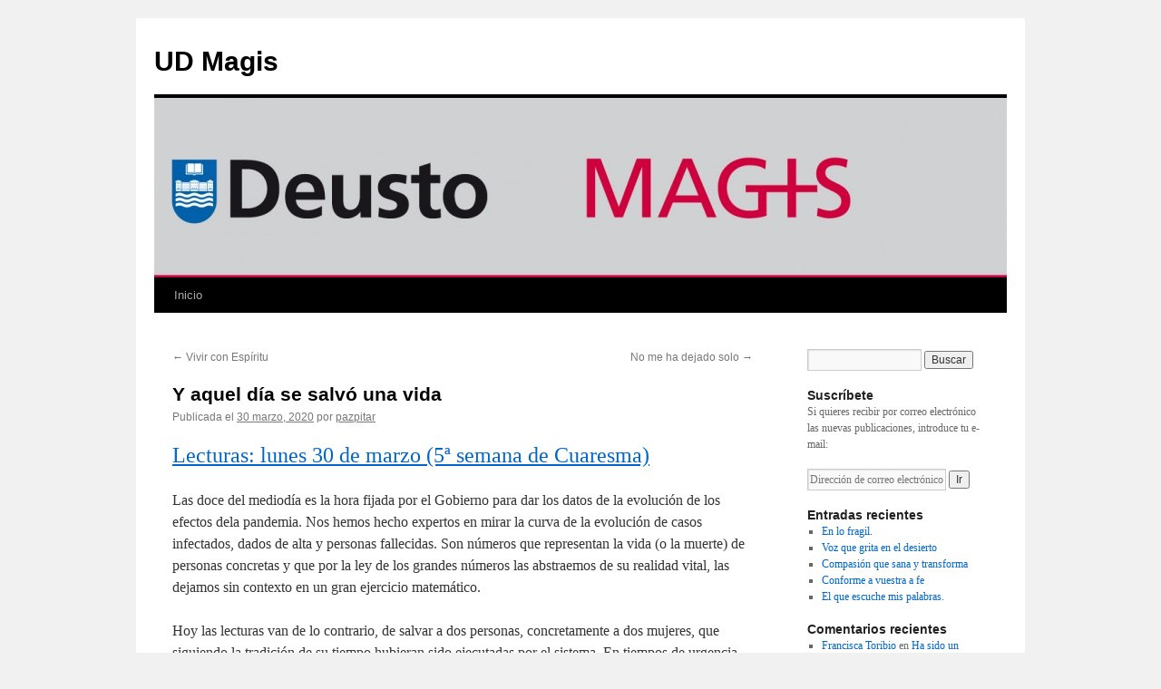

--- FILE ---
content_type: text/html; charset=UTF-8
request_url: https://blogs.deusto.es/magis/y-aquel-dia-se-salvo-una-vida/
body_size: 46803
content:
<!DOCTYPE html>
<html lang="es">
<head>
<meta charset="UTF-8" />
<title>
Y aquel día se salvó una vida | UD Magis	</title>
<link rel="profile" href="https://gmpg.org/xfn/11" />
<link rel="stylesheet" type="text/css" media="all" href="https://blogs.deusto.es/wp-content/themes/twentyten/style.css?ver=20250415" />
<link rel="pingback" href="https://blogs.deusto.es/magis/xmlrpc.php">
<meta name='robots' content='max-image-preview:large' />
	<style>img:is([sizes="auto" i], [sizes^="auto," i]) { contain-intrinsic-size: 3000px 1500px }</style>
	
<!-- Google Tag Manager for WordPress by gtm4wp.com -->
<script data-cfasync="false" data-pagespeed-no-defer>
	var gtm4wp_datalayer_name = "dataLayer";
	var dataLayer = dataLayer || [];
</script>
<!-- End Google Tag Manager for WordPress by gtm4wp.com --><link rel="alternate" type="application/rss+xml" title="UD Magis &raquo; Feed" href="https://blogs.deusto.es/magis/feed/" />
<link rel="alternate" type="application/rss+xml" title="UD Magis &raquo; Feed de los comentarios" href="https://blogs.deusto.es/magis/comments/feed/" />
<link rel="alternate" type="application/rss+xml" title="UD Magis &raquo; Comentario Y aquel día se salvó una vida del feed" href="https://blogs.deusto.es/magis/y-aquel-dia-se-salvo-una-vida/feed/" />
<script type="text/javascript">
/* <![CDATA[ */
window._wpemojiSettings = {"baseUrl":"https:\/\/s.w.org\/images\/core\/emoji\/16.0.1\/72x72\/","ext":".png","svgUrl":"https:\/\/s.w.org\/images\/core\/emoji\/16.0.1\/svg\/","svgExt":".svg","source":{"concatemoji":"https:\/\/blogs.deusto.es\/magis\/wp-includes\/js\/wp-emoji-release.min.js?ver=6.8.3"}};
/*! This file is auto-generated */
!function(s,n){var o,i,e;function c(e){try{var t={supportTests:e,timestamp:(new Date).valueOf()};sessionStorage.setItem(o,JSON.stringify(t))}catch(e){}}function p(e,t,n){e.clearRect(0,0,e.canvas.width,e.canvas.height),e.fillText(t,0,0);var t=new Uint32Array(e.getImageData(0,0,e.canvas.width,e.canvas.height).data),a=(e.clearRect(0,0,e.canvas.width,e.canvas.height),e.fillText(n,0,0),new Uint32Array(e.getImageData(0,0,e.canvas.width,e.canvas.height).data));return t.every(function(e,t){return e===a[t]})}function u(e,t){e.clearRect(0,0,e.canvas.width,e.canvas.height),e.fillText(t,0,0);for(var n=e.getImageData(16,16,1,1),a=0;a<n.data.length;a++)if(0!==n.data[a])return!1;return!0}function f(e,t,n,a){switch(t){case"flag":return n(e,"\ud83c\udff3\ufe0f\u200d\u26a7\ufe0f","\ud83c\udff3\ufe0f\u200b\u26a7\ufe0f")?!1:!n(e,"\ud83c\udde8\ud83c\uddf6","\ud83c\udde8\u200b\ud83c\uddf6")&&!n(e,"\ud83c\udff4\udb40\udc67\udb40\udc62\udb40\udc65\udb40\udc6e\udb40\udc67\udb40\udc7f","\ud83c\udff4\u200b\udb40\udc67\u200b\udb40\udc62\u200b\udb40\udc65\u200b\udb40\udc6e\u200b\udb40\udc67\u200b\udb40\udc7f");case"emoji":return!a(e,"\ud83e\udedf")}return!1}function g(e,t,n,a){var r="undefined"!=typeof WorkerGlobalScope&&self instanceof WorkerGlobalScope?new OffscreenCanvas(300,150):s.createElement("canvas"),o=r.getContext("2d",{willReadFrequently:!0}),i=(o.textBaseline="top",o.font="600 32px Arial",{});return e.forEach(function(e){i[e]=t(o,e,n,a)}),i}function t(e){var t=s.createElement("script");t.src=e,t.defer=!0,s.head.appendChild(t)}"undefined"!=typeof Promise&&(o="wpEmojiSettingsSupports",i=["flag","emoji"],n.supports={everything:!0,everythingExceptFlag:!0},e=new Promise(function(e){s.addEventListener("DOMContentLoaded",e,{once:!0})}),new Promise(function(t){var n=function(){try{var e=JSON.parse(sessionStorage.getItem(o));if("object"==typeof e&&"number"==typeof e.timestamp&&(new Date).valueOf()<e.timestamp+604800&&"object"==typeof e.supportTests)return e.supportTests}catch(e){}return null}();if(!n){if("undefined"!=typeof Worker&&"undefined"!=typeof OffscreenCanvas&&"undefined"!=typeof URL&&URL.createObjectURL&&"undefined"!=typeof Blob)try{var e="postMessage("+g.toString()+"("+[JSON.stringify(i),f.toString(),p.toString(),u.toString()].join(",")+"));",a=new Blob([e],{type:"text/javascript"}),r=new Worker(URL.createObjectURL(a),{name:"wpTestEmojiSupports"});return void(r.onmessage=function(e){c(n=e.data),r.terminate(),t(n)})}catch(e){}c(n=g(i,f,p,u))}t(n)}).then(function(e){for(var t in e)n.supports[t]=e[t],n.supports.everything=n.supports.everything&&n.supports[t],"flag"!==t&&(n.supports.everythingExceptFlag=n.supports.everythingExceptFlag&&n.supports[t]);n.supports.everythingExceptFlag=n.supports.everythingExceptFlag&&!n.supports.flag,n.DOMReady=!1,n.readyCallback=function(){n.DOMReady=!0}}).then(function(){return e}).then(function(){var e;n.supports.everything||(n.readyCallback(),(e=n.source||{}).concatemoji?t(e.concatemoji):e.wpemoji&&e.twemoji&&(t(e.twemoji),t(e.wpemoji)))}))}((window,document),window._wpemojiSettings);
/* ]]> */
</script>
<style id='wp-emoji-styles-inline-css' type='text/css'>

	img.wp-smiley, img.emoji {
		display: inline !important;
		border: none !important;
		box-shadow: none !important;
		height: 1em !important;
		width: 1em !important;
		margin: 0 0.07em !important;
		vertical-align: -0.1em !important;
		background: none !important;
		padding: 0 !important;
	}
</style>
<link rel='stylesheet' id='wp-block-library-css' href='https://blogs.deusto.es/magis/wp-includes/css/dist/block-library/style.min.css?ver=6.8.3' type='text/css' media='all' />
<style id='wp-block-library-theme-inline-css' type='text/css'>
.wp-block-audio :where(figcaption){color:#555;font-size:13px;text-align:center}.is-dark-theme .wp-block-audio :where(figcaption){color:#ffffffa6}.wp-block-audio{margin:0 0 1em}.wp-block-code{border:1px solid #ccc;border-radius:4px;font-family:Menlo,Consolas,monaco,monospace;padding:.8em 1em}.wp-block-embed :where(figcaption){color:#555;font-size:13px;text-align:center}.is-dark-theme .wp-block-embed :where(figcaption){color:#ffffffa6}.wp-block-embed{margin:0 0 1em}.blocks-gallery-caption{color:#555;font-size:13px;text-align:center}.is-dark-theme .blocks-gallery-caption{color:#ffffffa6}:root :where(.wp-block-image figcaption){color:#555;font-size:13px;text-align:center}.is-dark-theme :root :where(.wp-block-image figcaption){color:#ffffffa6}.wp-block-image{margin:0 0 1em}.wp-block-pullquote{border-bottom:4px solid;border-top:4px solid;color:currentColor;margin-bottom:1.75em}.wp-block-pullquote cite,.wp-block-pullquote footer,.wp-block-pullquote__citation{color:currentColor;font-size:.8125em;font-style:normal;text-transform:uppercase}.wp-block-quote{border-left:.25em solid;margin:0 0 1.75em;padding-left:1em}.wp-block-quote cite,.wp-block-quote footer{color:currentColor;font-size:.8125em;font-style:normal;position:relative}.wp-block-quote:where(.has-text-align-right){border-left:none;border-right:.25em solid;padding-left:0;padding-right:1em}.wp-block-quote:where(.has-text-align-center){border:none;padding-left:0}.wp-block-quote.is-large,.wp-block-quote.is-style-large,.wp-block-quote:where(.is-style-plain){border:none}.wp-block-search .wp-block-search__label{font-weight:700}.wp-block-search__button{border:1px solid #ccc;padding:.375em .625em}:where(.wp-block-group.has-background){padding:1.25em 2.375em}.wp-block-separator.has-css-opacity{opacity:.4}.wp-block-separator{border:none;border-bottom:2px solid;margin-left:auto;margin-right:auto}.wp-block-separator.has-alpha-channel-opacity{opacity:1}.wp-block-separator:not(.is-style-wide):not(.is-style-dots){width:100px}.wp-block-separator.has-background:not(.is-style-dots){border-bottom:none;height:1px}.wp-block-separator.has-background:not(.is-style-wide):not(.is-style-dots){height:2px}.wp-block-table{margin:0 0 1em}.wp-block-table td,.wp-block-table th{word-break:normal}.wp-block-table :where(figcaption){color:#555;font-size:13px;text-align:center}.is-dark-theme .wp-block-table :where(figcaption){color:#ffffffa6}.wp-block-video :where(figcaption){color:#555;font-size:13px;text-align:center}.is-dark-theme .wp-block-video :where(figcaption){color:#ffffffa6}.wp-block-video{margin:0 0 1em}:root :where(.wp-block-template-part.has-background){margin-bottom:0;margin-top:0;padding:1.25em 2.375em}
</style>
<style id='classic-theme-styles-inline-css' type='text/css'>
/*! This file is auto-generated */
.wp-block-button__link{color:#fff;background-color:#32373c;border-radius:9999px;box-shadow:none;text-decoration:none;padding:calc(.667em + 2px) calc(1.333em + 2px);font-size:1.125em}.wp-block-file__button{background:#32373c;color:#fff;text-decoration:none}
</style>
<style id='global-styles-inline-css' type='text/css'>
:root{--wp--preset--aspect-ratio--square: 1;--wp--preset--aspect-ratio--4-3: 4/3;--wp--preset--aspect-ratio--3-4: 3/4;--wp--preset--aspect-ratio--3-2: 3/2;--wp--preset--aspect-ratio--2-3: 2/3;--wp--preset--aspect-ratio--16-9: 16/9;--wp--preset--aspect-ratio--9-16: 9/16;--wp--preset--color--black: #000;--wp--preset--color--cyan-bluish-gray: #abb8c3;--wp--preset--color--white: #fff;--wp--preset--color--pale-pink: #f78da7;--wp--preset--color--vivid-red: #cf2e2e;--wp--preset--color--luminous-vivid-orange: #ff6900;--wp--preset--color--luminous-vivid-amber: #fcb900;--wp--preset--color--light-green-cyan: #7bdcb5;--wp--preset--color--vivid-green-cyan: #00d084;--wp--preset--color--pale-cyan-blue: #8ed1fc;--wp--preset--color--vivid-cyan-blue: #0693e3;--wp--preset--color--vivid-purple: #9b51e0;--wp--preset--color--blue: #0066cc;--wp--preset--color--medium-gray: #666;--wp--preset--color--light-gray: #f1f1f1;--wp--preset--gradient--vivid-cyan-blue-to-vivid-purple: linear-gradient(135deg,rgba(6,147,227,1) 0%,rgb(155,81,224) 100%);--wp--preset--gradient--light-green-cyan-to-vivid-green-cyan: linear-gradient(135deg,rgb(122,220,180) 0%,rgb(0,208,130) 100%);--wp--preset--gradient--luminous-vivid-amber-to-luminous-vivid-orange: linear-gradient(135deg,rgba(252,185,0,1) 0%,rgba(255,105,0,1) 100%);--wp--preset--gradient--luminous-vivid-orange-to-vivid-red: linear-gradient(135deg,rgba(255,105,0,1) 0%,rgb(207,46,46) 100%);--wp--preset--gradient--very-light-gray-to-cyan-bluish-gray: linear-gradient(135deg,rgb(238,238,238) 0%,rgb(169,184,195) 100%);--wp--preset--gradient--cool-to-warm-spectrum: linear-gradient(135deg,rgb(74,234,220) 0%,rgb(151,120,209) 20%,rgb(207,42,186) 40%,rgb(238,44,130) 60%,rgb(251,105,98) 80%,rgb(254,248,76) 100%);--wp--preset--gradient--blush-light-purple: linear-gradient(135deg,rgb(255,206,236) 0%,rgb(152,150,240) 100%);--wp--preset--gradient--blush-bordeaux: linear-gradient(135deg,rgb(254,205,165) 0%,rgb(254,45,45) 50%,rgb(107,0,62) 100%);--wp--preset--gradient--luminous-dusk: linear-gradient(135deg,rgb(255,203,112) 0%,rgb(199,81,192) 50%,rgb(65,88,208) 100%);--wp--preset--gradient--pale-ocean: linear-gradient(135deg,rgb(255,245,203) 0%,rgb(182,227,212) 50%,rgb(51,167,181) 100%);--wp--preset--gradient--electric-grass: linear-gradient(135deg,rgb(202,248,128) 0%,rgb(113,206,126) 100%);--wp--preset--gradient--midnight: linear-gradient(135deg,rgb(2,3,129) 0%,rgb(40,116,252) 100%);--wp--preset--font-size--small: 13px;--wp--preset--font-size--medium: 20px;--wp--preset--font-size--large: 36px;--wp--preset--font-size--x-large: 42px;--wp--preset--spacing--20: 0.44rem;--wp--preset--spacing--30: 0.67rem;--wp--preset--spacing--40: 1rem;--wp--preset--spacing--50: 1.5rem;--wp--preset--spacing--60: 2.25rem;--wp--preset--spacing--70: 3.38rem;--wp--preset--spacing--80: 5.06rem;--wp--preset--shadow--natural: 6px 6px 9px rgba(0, 0, 0, 0.2);--wp--preset--shadow--deep: 12px 12px 50px rgba(0, 0, 0, 0.4);--wp--preset--shadow--sharp: 6px 6px 0px rgba(0, 0, 0, 0.2);--wp--preset--shadow--outlined: 6px 6px 0px -3px rgba(255, 255, 255, 1), 6px 6px rgba(0, 0, 0, 1);--wp--preset--shadow--crisp: 6px 6px 0px rgba(0, 0, 0, 1);}:where(.is-layout-flex){gap: 0.5em;}:where(.is-layout-grid){gap: 0.5em;}body .is-layout-flex{display: flex;}.is-layout-flex{flex-wrap: wrap;align-items: center;}.is-layout-flex > :is(*, div){margin: 0;}body .is-layout-grid{display: grid;}.is-layout-grid > :is(*, div){margin: 0;}:where(.wp-block-columns.is-layout-flex){gap: 2em;}:where(.wp-block-columns.is-layout-grid){gap: 2em;}:where(.wp-block-post-template.is-layout-flex){gap: 1.25em;}:where(.wp-block-post-template.is-layout-grid){gap: 1.25em;}.has-black-color{color: var(--wp--preset--color--black) !important;}.has-cyan-bluish-gray-color{color: var(--wp--preset--color--cyan-bluish-gray) !important;}.has-white-color{color: var(--wp--preset--color--white) !important;}.has-pale-pink-color{color: var(--wp--preset--color--pale-pink) !important;}.has-vivid-red-color{color: var(--wp--preset--color--vivid-red) !important;}.has-luminous-vivid-orange-color{color: var(--wp--preset--color--luminous-vivid-orange) !important;}.has-luminous-vivid-amber-color{color: var(--wp--preset--color--luminous-vivid-amber) !important;}.has-light-green-cyan-color{color: var(--wp--preset--color--light-green-cyan) !important;}.has-vivid-green-cyan-color{color: var(--wp--preset--color--vivid-green-cyan) !important;}.has-pale-cyan-blue-color{color: var(--wp--preset--color--pale-cyan-blue) !important;}.has-vivid-cyan-blue-color{color: var(--wp--preset--color--vivid-cyan-blue) !important;}.has-vivid-purple-color{color: var(--wp--preset--color--vivid-purple) !important;}.has-black-background-color{background-color: var(--wp--preset--color--black) !important;}.has-cyan-bluish-gray-background-color{background-color: var(--wp--preset--color--cyan-bluish-gray) !important;}.has-white-background-color{background-color: var(--wp--preset--color--white) !important;}.has-pale-pink-background-color{background-color: var(--wp--preset--color--pale-pink) !important;}.has-vivid-red-background-color{background-color: var(--wp--preset--color--vivid-red) !important;}.has-luminous-vivid-orange-background-color{background-color: var(--wp--preset--color--luminous-vivid-orange) !important;}.has-luminous-vivid-amber-background-color{background-color: var(--wp--preset--color--luminous-vivid-amber) !important;}.has-light-green-cyan-background-color{background-color: var(--wp--preset--color--light-green-cyan) !important;}.has-vivid-green-cyan-background-color{background-color: var(--wp--preset--color--vivid-green-cyan) !important;}.has-pale-cyan-blue-background-color{background-color: var(--wp--preset--color--pale-cyan-blue) !important;}.has-vivid-cyan-blue-background-color{background-color: var(--wp--preset--color--vivid-cyan-blue) !important;}.has-vivid-purple-background-color{background-color: var(--wp--preset--color--vivid-purple) !important;}.has-black-border-color{border-color: var(--wp--preset--color--black) !important;}.has-cyan-bluish-gray-border-color{border-color: var(--wp--preset--color--cyan-bluish-gray) !important;}.has-white-border-color{border-color: var(--wp--preset--color--white) !important;}.has-pale-pink-border-color{border-color: var(--wp--preset--color--pale-pink) !important;}.has-vivid-red-border-color{border-color: var(--wp--preset--color--vivid-red) !important;}.has-luminous-vivid-orange-border-color{border-color: var(--wp--preset--color--luminous-vivid-orange) !important;}.has-luminous-vivid-amber-border-color{border-color: var(--wp--preset--color--luminous-vivid-amber) !important;}.has-light-green-cyan-border-color{border-color: var(--wp--preset--color--light-green-cyan) !important;}.has-vivid-green-cyan-border-color{border-color: var(--wp--preset--color--vivid-green-cyan) !important;}.has-pale-cyan-blue-border-color{border-color: var(--wp--preset--color--pale-cyan-blue) !important;}.has-vivid-cyan-blue-border-color{border-color: var(--wp--preset--color--vivid-cyan-blue) !important;}.has-vivid-purple-border-color{border-color: var(--wp--preset--color--vivid-purple) !important;}.has-vivid-cyan-blue-to-vivid-purple-gradient-background{background: var(--wp--preset--gradient--vivid-cyan-blue-to-vivid-purple) !important;}.has-light-green-cyan-to-vivid-green-cyan-gradient-background{background: var(--wp--preset--gradient--light-green-cyan-to-vivid-green-cyan) !important;}.has-luminous-vivid-amber-to-luminous-vivid-orange-gradient-background{background: var(--wp--preset--gradient--luminous-vivid-amber-to-luminous-vivid-orange) !important;}.has-luminous-vivid-orange-to-vivid-red-gradient-background{background: var(--wp--preset--gradient--luminous-vivid-orange-to-vivid-red) !important;}.has-very-light-gray-to-cyan-bluish-gray-gradient-background{background: var(--wp--preset--gradient--very-light-gray-to-cyan-bluish-gray) !important;}.has-cool-to-warm-spectrum-gradient-background{background: var(--wp--preset--gradient--cool-to-warm-spectrum) !important;}.has-blush-light-purple-gradient-background{background: var(--wp--preset--gradient--blush-light-purple) !important;}.has-blush-bordeaux-gradient-background{background: var(--wp--preset--gradient--blush-bordeaux) !important;}.has-luminous-dusk-gradient-background{background: var(--wp--preset--gradient--luminous-dusk) !important;}.has-pale-ocean-gradient-background{background: var(--wp--preset--gradient--pale-ocean) !important;}.has-electric-grass-gradient-background{background: var(--wp--preset--gradient--electric-grass) !important;}.has-midnight-gradient-background{background: var(--wp--preset--gradient--midnight) !important;}.has-small-font-size{font-size: var(--wp--preset--font-size--small) !important;}.has-medium-font-size{font-size: var(--wp--preset--font-size--medium) !important;}.has-large-font-size{font-size: var(--wp--preset--font-size--large) !important;}.has-x-large-font-size{font-size: var(--wp--preset--font-size--x-large) !important;}
:where(.wp-block-post-template.is-layout-flex){gap: 1.25em;}:where(.wp-block-post-template.is-layout-grid){gap: 1.25em;}
:where(.wp-block-columns.is-layout-flex){gap: 2em;}:where(.wp-block-columns.is-layout-grid){gap: 2em;}
:root :where(.wp-block-pullquote){font-size: 1.5em;line-height: 1.6;}
</style>
<link rel='stylesheet' id='udfield_css-css' href='https://blogs.deusto.es/wp-content/plugins/footer-ud/includes/../assets/css/udfield.css?ver=6.8.3' type='text/css' media='all' />
<link rel='stylesheet' id='twentyten-block-style-css' href='https://blogs.deusto.es/wp-content/themes/twentyten/blocks.css?ver=20250220' type='text/css' media='all' />
<link rel="https://api.w.org/" href="https://blogs.deusto.es/magis/wp-json/" /><link rel="alternate" title="JSON" type="application/json" href="https://blogs.deusto.es/magis/wp-json/wp/v2/posts/1455" /><link rel="EditURI" type="application/rsd+xml" title="RSD" href="https://blogs.deusto.es/magis/xmlrpc.php?rsd" />
<meta name="generator" content="WordPress 6.8.3" />
<link rel="canonical" href="https://blogs.deusto.es/magis/y-aquel-dia-se-salvo-una-vida/" />
<link rel='shortlink' href='https://blogs.deusto.es/magis/?p=1455' />
<link rel="alternate" title="oEmbed (JSON)" type="application/json+oembed" href="https://blogs.deusto.es/magis/wp-json/oembed/1.0/embed?url=https%3A%2F%2Fblogs.deusto.es%2Fmagis%2Fy-aquel-dia-se-salvo-una-vida%2F" />
<link rel="alternate" title="oEmbed (XML)" type="text/xml+oembed" href="https://blogs.deusto.es/magis/wp-json/oembed/1.0/embed?url=https%3A%2F%2Fblogs.deusto.es%2Fmagis%2Fy-aquel-dia-se-salvo-una-vida%2F&#038;format=xml" />
<!-- Global site tag (gtag.js) - Google Analytics -->
    <script async src="https://www.googletagmanager.com/gtag/js?id=UA-110401329-21"></script>
    <script>
      window.dataLayer = window.dataLayer || [];
      function gtag(){dataLayer.push(arguments);}
      gtag("js", new Date());
      gtag("config", "UA-110401329-21");
    </script>
<!-- Google Tag Manager for WordPress by gtm4wp.com -->
<!-- GTM Container placement set to footer -->
<script data-cfasync="false" data-pagespeed-no-defer type="text/javascript">
</script>
<!-- End Google Tag Manager for WordPress by gtm4wp.com --><meta name="generator" content="Elementor 3.33.1; features: additional_custom_breakpoints; settings: css_print_method-external, google_font-enabled, font_display-auto">
			<style>
				.e-con.e-parent:nth-of-type(n+4):not(.e-lazyloaded):not(.e-no-lazyload),
				.e-con.e-parent:nth-of-type(n+4):not(.e-lazyloaded):not(.e-no-lazyload) * {
					background-image: none !important;
				}
				@media screen and (max-height: 1024px) {
					.e-con.e-parent:nth-of-type(n+3):not(.e-lazyloaded):not(.e-no-lazyload),
					.e-con.e-parent:nth-of-type(n+3):not(.e-lazyloaded):not(.e-no-lazyload) * {
						background-image: none !important;
					}
				}
				@media screen and (max-height: 640px) {
					.e-con.e-parent:nth-of-type(n+2):not(.e-lazyloaded):not(.e-no-lazyload),
					.e-con.e-parent:nth-of-type(n+2):not(.e-lazyloaded):not(.e-no-lazyload) * {
						background-image: none !important;
					}
				}
			</style>
			</head>

<body class="wp-singular post-template-default single single-post postid-1455 single-format-standard wp-theme-twentyten elementor-default elementor-kit-1660">
<div id="wrapper" class="hfeed">
		<a href="#content" class="screen-reader-text skip-link">Saltar al contenido</a>
	<div id="header">
		<div id="masthead">
			<div id="branding" role="banner">
								<div id="site-title">
					<span>
											<a href="https://blogs.deusto.es/magis/" rel="home" >UD Magis</a>
					</span>
				</div>
				<div id="site-description"></div>

				<img fetchpriority="high" src="https://blogs.deusto.es/alumni/wp-content/uploads/sites/26/2024/01/cropped-magis.jpg" width="940" height="198" alt="UD Magis" srcset="https://blogs.deusto.es/wp-content/uploads/sites/26/2024/01/cropped-magis.jpg 940w, https://blogs.deusto.es/wp-content/uploads/sites/26/2024/01/cropped-magis-300x63.jpg 300w, https://blogs.deusto.es/wp-content/uploads/sites/26/2024/01/cropped-magis-768x162.jpg 768w" sizes="(max-width: 940px) 100vw, 940px" decoding="async" />			</div><!-- #branding -->

			<div id="access" role="navigation">
				<div class="menu-header"><ul id="menu-principal" class="menu"><li id="menu-item-1352" class="menu-item menu-item-type-custom menu-item-object-custom menu-item-home menu-item-1352"><a href="https://blogs.deusto.es/magis">Inicio</a></li>
</ul></div>			</div><!-- #access -->
		</div><!-- #masthead -->
	</div><!-- #header -->

	<div id="main">

		<div id="container">
			<div id="content" role="main">

			

				<div id="nav-above" class="navigation">
					<div class="nav-previous"><a href="https://blogs.deusto.es/magis/vivir-con-espiritu/" rel="prev"><span class="meta-nav">&larr;</span> Vivir con Espíritu</a></div>
					<div class="nav-next"><a href="https://blogs.deusto.es/magis/no-me-ha-dejado-solo/" rel="next">No me ha dejado solo <span class="meta-nav">&rarr;</span></a></div>
				</div><!-- #nav-above -->

				<div id="post-1455" class="post-1455 post type-post status-publish format-standard hentry category-publicaciones-blog">
					<h1 class="entry-title">Y aquel día se salvó una vida</h1>

					<div class="entry-meta">
						<span class="meta-prep meta-prep-author">Publicada el</span> <a href="https://blogs.deusto.es/magis/y-aquel-dia-se-salvo-una-vida/" title="9:37" rel="bookmark"><span class="entry-date">30 marzo, 2020</span></a> <span class="meta-sep">por</span> <span class="author vcard"><a class="url fn n" href="https://blogs.deusto.es/magis/author/pazpitar/" title="Ver todas las entradas de pazpitar">pazpitar</a></span>					</div><!-- .entry-meta -->

					<div class="entry-content">
						
<h2 class="wp-block-heading"><a href="http://www.bizkeliza.org/pastoral/liturgia/estructura/evangelio-y-lecturas/">Lecturas: lunes 30 de marzo (5ª semana de Cuaresma)</a></h2>



<p>Las doce del mediodía es la hora fijada por el Gobierno para dar los datos de la evolución de los efectos dela pandemia. Nos hemos hecho expertos en mirar la curva de la evolución de casos infectados, dados de alta y personas fallecidas. Son números que representan la vida (o la muerte) de personas concretas y que por la ley de los grandes números las abstraemos de su realidad vital, las dejamos sin contexto en un gran ejercicio matemático.</p>



<p>Hoy las lecturas van de lo contrario, de salvar a dos personas, concretamente a dos mujeres, que siguiendo la tradición de su tiempo hubieran sido ejecutadas por el sistema. En tiempos de urgencia, de necesidad, a veces la razón del sistema parece que nos empuja a dejar de mirar a las personas concretas y hacer que el sistema «funcione» confiando en un bien mayor. Es cuando podemos caer en la tentación de deshumanizar el «sistema» para que este funcione.</p>



<p>Frente al «sistema» por fortuna tenemos personas, personal sanitario, vecinos, ciudadanos que ponen rostro y calor humano en las relaciones. Son aquellos que intentan comunicar esperanza, son los que abrazan y agarran de la mano al que está en el trance hospitalario, son los que animan, son los que con su trabajo cuidan, protegen, sostienen y curan. Todas ellas en algún modo se unen al final del texto de la primera lectura cuando se dice que aquel día se salvó una vida. Muchas gracias a todas estas personas.</p>
											</div><!-- .entry-content -->

		
						<div class="entry-utility">
							Esta entrada fue publicada en <a href="https://blogs.deusto.es/magis/category/publicaciones-blog/" rel="category tag">Publicaciones del blog</a>. Guarda el <a href="https://blogs.deusto.es/magis/y-aquel-dia-se-salvo-una-vida/" title="Enlace permanente a Y aquel día se salvó una vida" rel="bookmark">enlace permanente</a>.													</div><!-- .entry-utility -->
					</div><!-- #post-1455 -->

					<div id="nav-below" class="navigation">
						<div class="nav-previous"><a href="https://blogs.deusto.es/magis/vivir-con-espiritu/" rel="prev"><span class="meta-nav">&larr;</span> Vivir con Espíritu</a></div>
						<div class="nav-next"><a href="https://blogs.deusto.es/magis/no-me-ha-dejado-solo/" rel="next">No me ha dejado solo <span class="meta-nav">&rarr;</span></a></div>
					</div><!-- #nav-below -->

					
			<div id="comments">


			<h3 id="comments-title">
			Una respuesta en &ldquo;<em>Y aquel día se salvó una vida</em>&rdquo;			</h3>

	
			<ol class="commentlist">
						<li class="comment even thread-even depth-1" id="li-comment-221260">
		<div id="comment-221260">
			<div class="comment-author vcard">
				<img alt='' src='https://secure.gravatar.com/avatar/fc13d71af78899682b46c0c1c70dced9440bf8a7797ddddcee5053e0fd1565bf?s=40&#038;d=mm&#038;r=g' srcset='https://secure.gravatar.com/avatar/fc13d71af78899682b46c0c1c70dced9440bf8a7797ddddcee5053e0fd1565bf?s=80&#038;d=mm&#038;r=g 2x' class='avatar avatar-40 photo' height='40' width='40' decoding='async'/>				<cite class="fn">Jonatan</cite> <span class="says">dijo:</span>			</div><!-- .comment-author .vcard -->

				
				
			<div class="comment-meta commentmetadata"><a href="https://blogs.deusto.es/magis/y-aquel-dia-se-salvo-una-vida/#comment-221260">
				30 marzo, 2020 a las 9:42					</a>
									</div><!-- .comment-meta .commentmetadata -->

				<div class="comment-body"><p>Un día para pensar en lo concreto, en el rostro detrás del número. Me sugiere hacer por el otro y rezar por el sistema, ambas cosas desde el bien mayor que nos anima.</p>
</div>

				<div class="reply">
				<a rel="nofollow" class="comment-reply-link" href="https://blogs.deusto.es/magis/y-aquel-dia-se-salvo-una-vida/?replytocom=221260#respond" data-commentid="221260" data-postid="1455" data-belowelement="comment-221260" data-respondelement="respond" data-replyto="Responder a Jonatan" aria-label="Responder a Jonatan">Responder</a>				</div><!-- .reply -->
			</div><!-- #comment-##  -->

				</li><!-- #comment-## -->
			</ol>

	
	

	<div id="respond" class="comment-respond">
		<h3 id="reply-title" class="comment-reply-title">Deja una respuesta <small><a rel="nofollow" id="cancel-comment-reply-link" href="/magis/y-aquel-dia-se-salvo-una-vida/#respond" style="display:none;">Cancelar la respuesta</a></small></h3><form action="https://blogs.deusto.es/magis/wp-comments-post.php" method="post" id="commentform" class="comment-form"><p class="comment-notes"><span id="email-notes">Tu dirección de correo electrónico no será publicada.</span> <span class="required-field-message">Los campos obligatorios están marcados con <span class="required">*</span></span></p><p class="comment-form-comment"><label for="comment">Comentario <span class="required">*</span></label> <textarea id="comment" name="comment" cols="45" rows="8" maxlength="65525" required="required"></textarea></p><p class="comment-form-author"><label for="author">Nombre <span class="required">*</span></label> <input id="author" name="author" type="text" value="" size="30" maxlength="245" autocomplete="name" required="required" /></p>
<p class="comment-form-email"><label for="email">Correo electrónico <span class="required">*</span></label> <input id="email" name="email" type="text" value="" size="30" maxlength="100" aria-describedby="email-notes" autocomplete="email" required="required" /></p>
<p class="comment-form-url"><label for="url">Web</label> <input id="url" name="url" type="text" value="" size="30" maxlength="200" autocomplete="url" /></p>
<p class="comment-form-cookies-consent"><input id="wp-comment-cookies-consent" name="wp-comment-cookies-consent" type="checkbox" value="yes" /> <label for="wp-comment-cookies-consent">Guarda mi nombre, correo electrónico y web en este navegador para la próxima vez que comente.</label></p>
<p class="form-submit"><input name="submit" type="submit" id="submit" class="submit" value="Publicar el comentario" /> <input type='hidden' name='comment_post_ID' value='1455' id='comment_post_ID' />
<input type='hidden' name='comment_parent' id='comment_parent' value='0' />
</p><p style="display: none;"><input type="hidden" id="akismet_comment_nonce" name="akismet_comment_nonce" value="96b0632768" /></p><p style="display: none !important;" class="akismet-fields-container" data-prefix="ak_"><label>&#916;<textarea name="ak_hp_textarea" cols="45" rows="8" maxlength="100"></textarea></label><input type="hidden" id="ak_js_1" name="ak_js" value="247"/><script>document.getElementById( "ak_js_1" ).setAttribute( "value", ( new Date() ).getTime() );</script></p></form>	</div><!-- #respond -->
	<p class="akismet_comment_form_privacy_notice">Este sitio usa Akismet para reducir el spam. <a href="https://akismet.com/privacy/" target="_blank" rel="nofollow noopener"> Aprende cómo se procesan los datos de tus comentarios.</a></p>
</div><!-- #comments -->

	
			</div><!-- #content -->
		</div><!-- #container -->


		<div id="primary" class="widget-area" role="complementary">
			<ul class="xoxo">

<li id="search-1" class="widget-container widget_search"><form role="search" method="get" id="searchform" class="searchform" action="https://blogs.deusto.es/magis/">
				<div>
					<label class="screen-reader-text" for="s">Buscar:</label>
					<input type="text" value="" name="s" id="s" />
					<input type="submit" id="searchsubmit" value="Buscar" />
				</div>
			</form></li><li id="enews-ext-1" class="widget-container enews-widget"><div class="enews enews-1-field"><h3 class="widget-title">Suscríbete</h3><p>Si quieres recibir por correo electrónico las nuevas publicaciones, introduce tu e-mail:</p>
			<form
					id="subscribe-enews-ext-1"
					action="https://feedburner.google.com/fb/a/mailverify"
					method="post"
					name="enews-ext-1"
									target="popupwindow"
					onsubmit="window.open( 'https://feedburner.google.com/fb/a/mailverify?uri=BlogMagisDeusto', 'popupwindow', 'scrollbars=yes,width=550,height=520');return true"
									xmlns="http://www.w3.org/1999/html">
				<input type="text" value="" id="subbox" aria-label="Dirección de correo electrónico" placeholder="Dirección de correo electrónico" name="email"
																	 />
				<input type="hidden" name="uri" value="BlogMagisDeusto" />
				<input type="hidden" name="loc" value="es_ES" />
				<input type="submit" value="Ir" id="subbutton" />

							</form>
		</div></li>
		<li id="recent-posts-1" class="widget-container widget_recent_entries">
		<h3 class="widget-title">Entradas recientes</h3>
		<ul>
											<li>
					<a href="https://blogs.deusto.es/magis/en-lo-fragil/">En lo fragil.</a>
									</li>
											<li>
					<a href="https://blogs.deusto.es/magis/voz-que-grita-en-el-desierto/">Voz que grita en el desierto</a>
									</li>
											<li>
					<a href="https://blogs.deusto.es/magis/compasion-que-sana-y-transforma/">Compasión que sana y transforma</a>
									</li>
											<li>
					<a href="https://blogs.deusto.es/magis/conforme-a-vuestra-a-fe/">Conforme a vuestra a fe</a>
									</li>
											<li>
					<a href="https://blogs.deusto.es/magis/el-que-escuche-mis-palabras/">El que escuche mis palabras.</a>
									</li>
					</ul>

		</li><li id="recent-comments-1" class="widget-container widget_recent_comments"><h3 class="widget-title">Comentarios recientes</h3><ul id="recentcomments"><li class="recentcomments"><span class="comment-author-link"><a href="http://.%20Com%20." class="url" rel="ugc external nofollow">Francisca Toribio</a></span> en <a href="https://blogs.deusto.es/magis/ha-sido-un-milagro-patente/#comment-248904">Ha sido un milagro patente</a></li><li class="recentcomments"><span class="comment-author-link"><a href="https://www.laborconsulting.es/divorcio-express.html" class="url" rel="ugc external nofollow">Abogados Divorcio Express</a></span> en <a href="https://blogs.deusto.es/magis/hoy-me-quedo-en-tu-casa/#comment-248849">Hoy me quedo en tu casa.</a></li><li class="recentcomments"><span class="comment-author-link">Begoñe</span> en <a href="https://blogs.deusto.es/magis/la-esperanza-no-defrauda/#comment-247441">La esperanza no defrauda</a></li><li class="recentcomments"><span class="comment-author-link">Begoñe</span> en <a href="https://blogs.deusto.es/magis/personas-que-transforman-el-mundo/#comment-247416">Personas que transforman el mundo</a></li><li class="recentcomments"><span class="comment-author-link"><a href="https://crazy-cattle.net/crazy-chicken-3d" class="url" rel="ugc external nofollow">Steven</a></span> en <a href="https://blogs.deusto.es/magis/conectados-2/#comment-246513">Conectados</a></li></ul></li><li id="archives-1" class="widget-container widget_archive"><h3 class="widget-title">Archivos</h3>
			<ul>
					<li><a href='https://blogs.deusto.es/magis/2025/12/'>diciembre 2025</a></li>
	<li><a href='https://blogs.deusto.es/magis/2025/11/'>noviembre 2025</a></li>
	<li><a href='https://blogs.deusto.es/magis/2025/10/'>octubre 2025</a></li>
	<li><a href='https://blogs.deusto.es/magis/2025/09/'>septiembre 2025</a></li>
	<li><a href='https://blogs.deusto.es/magis/2025/08/'>agosto 2025</a></li>
	<li><a href='https://blogs.deusto.es/magis/2025/07/'>julio 2025</a></li>
	<li><a href='https://blogs.deusto.es/magis/2025/06/'>junio 2025</a></li>
	<li><a href='https://blogs.deusto.es/magis/2025/05/'>mayo 2025</a></li>
	<li><a href='https://blogs.deusto.es/magis/2025/04/'>abril 2025</a></li>
	<li><a href='https://blogs.deusto.es/magis/2025/03/'>marzo 2025</a></li>
	<li><a href='https://blogs.deusto.es/magis/2025/02/'>febrero 2025</a></li>
	<li><a href='https://blogs.deusto.es/magis/2025/01/'>enero 2025</a></li>
	<li><a href='https://blogs.deusto.es/magis/2024/12/'>diciembre 2024</a></li>
	<li><a href='https://blogs.deusto.es/magis/2024/11/'>noviembre 2024</a></li>
	<li><a href='https://blogs.deusto.es/magis/2024/10/'>octubre 2024</a></li>
	<li><a href='https://blogs.deusto.es/magis/2024/09/'>septiembre 2024</a></li>
	<li><a href='https://blogs.deusto.es/magis/2024/08/'>agosto 2024</a></li>
	<li><a href='https://blogs.deusto.es/magis/2024/07/'>julio 2024</a></li>
	<li><a href='https://blogs.deusto.es/magis/2024/06/'>junio 2024</a></li>
	<li><a href='https://blogs.deusto.es/magis/2024/05/'>mayo 2024</a></li>
	<li><a href='https://blogs.deusto.es/magis/2024/04/'>abril 2024</a></li>
	<li><a href='https://blogs.deusto.es/magis/2024/03/'>marzo 2024</a></li>
	<li><a href='https://blogs.deusto.es/magis/2024/02/'>febrero 2024</a></li>
	<li><a href='https://blogs.deusto.es/magis/2024/01/'>enero 2024</a></li>
	<li><a href='https://blogs.deusto.es/magis/2023/12/'>diciembre 2023</a></li>
	<li><a href='https://blogs.deusto.es/magis/2023/11/'>noviembre 2023</a></li>
	<li><a href='https://blogs.deusto.es/magis/2023/10/'>octubre 2023</a></li>
	<li><a href='https://blogs.deusto.es/magis/2023/09/'>septiembre 2023</a></li>
	<li><a href='https://blogs.deusto.es/magis/2023/08/'>agosto 2023</a></li>
	<li><a href='https://blogs.deusto.es/magis/2023/07/'>julio 2023</a></li>
	<li><a href='https://blogs.deusto.es/magis/2023/06/'>junio 2023</a></li>
	<li><a href='https://blogs.deusto.es/magis/2023/05/'>mayo 2023</a></li>
	<li><a href='https://blogs.deusto.es/magis/2023/04/'>abril 2023</a></li>
	<li><a href='https://blogs.deusto.es/magis/2023/03/'>marzo 2023</a></li>
	<li><a href='https://blogs.deusto.es/magis/2023/02/'>febrero 2023</a></li>
	<li><a href='https://blogs.deusto.es/magis/2023/01/'>enero 2023</a></li>
	<li><a href='https://blogs.deusto.es/magis/2022/12/'>diciembre 2022</a></li>
	<li><a href='https://blogs.deusto.es/magis/2022/11/'>noviembre 2022</a></li>
	<li><a href='https://blogs.deusto.es/magis/2022/10/'>octubre 2022</a></li>
	<li><a href='https://blogs.deusto.es/magis/2022/09/'>septiembre 2022</a></li>
	<li><a href='https://blogs.deusto.es/magis/2022/08/'>agosto 2022</a></li>
	<li><a href='https://blogs.deusto.es/magis/2022/07/'>julio 2022</a></li>
	<li><a href='https://blogs.deusto.es/magis/2022/06/'>junio 2022</a></li>
	<li><a href='https://blogs.deusto.es/magis/2022/05/'>mayo 2022</a></li>
	<li><a href='https://blogs.deusto.es/magis/2022/04/'>abril 2022</a></li>
	<li><a href='https://blogs.deusto.es/magis/2022/03/'>marzo 2022</a></li>
	<li><a href='https://blogs.deusto.es/magis/2022/02/'>febrero 2022</a></li>
	<li><a href='https://blogs.deusto.es/magis/2022/01/'>enero 2022</a></li>
	<li><a href='https://blogs.deusto.es/magis/2021/12/'>diciembre 2021</a></li>
	<li><a href='https://blogs.deusto.es/magis/2021/11/'>noviembre 2021</a></li>
	<li><a href='https://blogs.deusto.es/magis/2021/10/'>octubre 2021</a></li>
	<li><a href='https://blogs.deusto.es/magis/2021/09/'>septiembre 2021</a></li>
	<li><a href='https://blogs.deusto.es/magis/2021/08/'>agosto 2021</a></li>
	<li><a href='https://blogs.deusto.es/magis/2021/07/'>julio 2021</a></li>
	<li><a href='https://blogs.deusto.es/magis/2021/06/'>junio 2021</a></li>
	<li><a href='https://blogs.deusto.es/magis/2021/05/'>mayo 2021</a></li>
	<li><a href='https://blogs.deusto.es/magis/2021/04/'>abril 2021</a></li>
	<li><a href='https://blogs.deusto.es/magis/2021/03/'>marzo 2021</a></li>
	<li><a href='https://blogs.deusto.es/magis/2021/02/'>febrero 2021</a></li>
	<li><a href='https://blogs.deusto.es/magis/2021/01/'>enero 2021</a></li>
	<li><a href='https://blogs.deusto.es/magis/2020/12/'>diciembre 2020</a></li>
	<li><a href='https://blogs.deusto.es/magis/2020/11/'>noviembre 2020</a></li>
	<li><a href='https://blogs.deusto.es/magis/2020/10/'>octubre 2020</a></li>
	<li><a href='https://blogs.deusto.es/magis/2020/09/'>septiembre 2020</a></li>
	<li><a href='https://blogs.deusto.es/magis/2020/08/'>agosto 2020</a></li>
	<li><a href='https://blogs.deusto.es/magis/2020/07/'>julio 2020</a></li>
	<li><a href='https://blogs.deusto.es/magis/2020/06/'>junio 2020</a></li>
	<li><a href='https://blogs.deusto.es/magis/2020/05/'>mayo 2020</a></li>
	<li><a href='https://blogs.deusto.es/magis/2020/04/'>abril 2020</a></li>
	<li><a href='https://blogs.deusto.es/magis/2020/03/'>marzo 2020</a></li>
	<li><a href='https://blogs.deusto.es/magis/2019/12/'>diciembre 2019</a></li>
	<li><a href='https://blogs.deusto.es/magis/2019/10/'>octubre 2019</a></li>
	<li><a href='https://blogs.deusto.es/magis/2016/04/'>abril 2016</a></li>
	<li><a href='https://blogs.deusto.es/magis/2016/02/'>febrero 2016</a></li>
	<li><a href='https://blogs.deusto.es/magis/2016/01/'>enero 2016</a></li>
	<li><a href='https://blogs.deusto.es/magis/2015/10/'>octubre 2015</a></li>
	<li><a href='https://blogs.deusto.es/magis/2015/09/'>septiembre 2015</a></li>
	<li><a href='https://blogs.deusto.es/magis/2013/01/'>enero 2013</a></li>
	<li><a href='https://blogs.deusto.es/magis/2012/11/'>noviembre 2012</a></li>
	<li><a href='https://blogs.deusto.es/magis/2012/10/'>octubre 2012</a></li>
	<li><a href='https://blogs.deusto.es/magis/2012/09/'>septiembre 2012</a></li>
	<li><a href='https://blogs.deusto.es/magis/2012/04/'>abril 2012</a></li>
	<li><a href='https://blogs.deusto.es/magis/2012/03/'>marzo 2012</a></li>
	<li><a href='https://blogs.deusto.es/magis/2012/02/'>febrero 2012</a></li>
	<li><a href='https://blogs.deusto.es/magis/2012/01/'>enero 2012</a></li>
	<li><a href='https://blogs.deusto.es/magis/2011/12/'>diciembre 2011</a></li>
	<li><a href='https://blogs.deusto.es/magis/2011/11/'>noviembre 2011</a></li>
	<li><a href='https://blogs.deusto.es/magis/2011/10/'>octubre 2011</a></li>
	<li><a href='https://blogs.deusto.es/magis/2011/09/'>septiembre 2011</a></li>
	<li><a href='https://blogs.deusto.es/magis/2011/06/'>junio 2011</a></li>
	<li><a href='https://blogs.deusto.es/magis/2011/05/'>mayo 2011</a></li>
	<li><a href='https://blogs.deusto.es/magis/2011/04/'>abril 2011</a></li>
	<li><a href='https://blogs.deusto.es/magis/2011/03/'>marzo 2011</a></li>
	<li><a href='https://blogs.deusto.es/magis/2011/02/'>febrero 2011</a></li>
	<li><a href='https://blogs.deusto.es/magis/2011/01/'>enero 2011</a></li>
	<li><a href='https://blogs.deusto.es/magis/2010/12/'>diciembre 2010</a></li>
	<li><a href='https://blogs.deusto.es/magis/2010/11/'>noviembre 2010</a></li>
	<li><a href='https://blogs.deusto.es/magis/2010/10/'>octubre 2010</a></li>
			</ul>

			</li><li id="categories-1" class="widget-container widget_categories"><h3 class="widget-title">Categorías</h3>
			<ul>
					<li class="cat-item cat-item-28"><a href="https://blogs.deusto.es/magis/category/adviento/">Adviento</a>
</li>
	<li class="cat-item cat-item-15"><a href="https://blogs.deusto.es/magis/category/compania-de-jesus/">Compañía de Jesús</a>
</li>
	<li class="cat-item cat-item-14"><a href="https://blogs.deusto.es/magis/category/deusto-campus-solidaridad/">Deusto Campus SOLIDARIDAD</a>
</li>
	<li class="cat-item cat-item-21"><a href="https://blogs.deusto.es/magis/category/deusto-campus-fe/">Deusto Campus-FE</a>
</li>
	<li class="cat-item cat-item-22"><a href="https://blogs.deusto.es/magis/category/facultad-de-teologia/">Facultad de Teología</a>
</li>
	<li class="cat-item cat-item-16"><a href="https://blogs.deusto.es/magis/category/garate-international-project/">Garate International Project</a>
</li>
	<li class="cat-item cat-item-19"><a href="https://blogs.deusto.es/magis/category/magis-2011/">MAGIS 2011</a>
</li>
	<li class="cat-item cat-item-1"><a href="https://blogs.deusto.es/magis/category/publicaciones-blog/">Publicaciones del blog</a>
</li>
	<li class="cat-item cat-item-3"><a href="https://blogs.deusto.es/magis/category/revista-ud-magis/">Revista UDMagis</a>
</li>
	<li class="cat-item cat-item-20"><a href="https://blogs.deusto.es/magis/category/solide/">SoliDe</a>
</li>
	<li class="cat-item cat-item-17"><a href="https://blogs.deusto.es/magis/category/testimonios-universitarios/">Testimonios Universitarios</a>
</li>
			</ul>

			</li><li id="meta-1" class="widget-container widget_meta"><h3 class="widget-title">Meta</h3>
		<ul>
						<li><a href="https://blogs.deusto.es/magis/wp-login.php">Acceder</a></li>
			<li><a href="https://blogs.deusto.es/magis/feed/">Feed de entradas</a></li>
			<li><a href="https://blogs.deusto.es/magis/comments/feed/">Feed de comentarios</a></li>

			<li><a href="https://es.wordpress.org/">WordPress.org</a></li>
		</ul>

		</li>			</ul>
		</div><!-- #primary .widget-area -->

	</div><!-- #main -->

	<div id="footer" role="contentinfo">
		<div id="colophon">



			<div id="site-info">
				<a href="https://blogs.deusto.es/magis/" rel="home">
					UD Magis				</a>
							</div><!-- #site-info -->

			<div id="site-generator">
								<a href="https://es.wordpress.org/" class="imprint" title="Plataforma semántica de publicación personal">
					Funciona gracias a WordPress.				</a>
			</div><!-- #site-generator -->

		</div><!-- #colophon -->
	</div><!-- #footer -->

</div><!-- #wrapper -->

<script type="speculationrules">
{"prefetch":[{"source":"document","where":{"and":[{"href_matches":"\/magis\/*"},{"not":{"href_matches":["\/magis\/wp-*.php","\/magis\/wp-admin\/*","\/wp-content\/uploads\/sites\/26\/*","\/wp-content\/*","\/wp-content\/plugins\/*","\/wp-content\/themes\/twentyten\/*","\/magis\/*\\?(.+)"]}},{"not":{"selector_matches":"a[rel~=\"nofollow\"]"}},{"not":{"selector_matches":".no-prefetch, .no-prefetch a"}}]},"eagerness":"conservative"}]}
</script>
        <div  id="udfooter">
          <small>
            <a href="https://www.deusto.es/"  target="_blank">
            <img id="escudo_deusto_footer" src="https://blogs.deusto.es/magis/wp-content/plugins/footer-ud/assets/img/default/DeustoColor.png"  alt="Escudo Universidad de deusto" >
            </a>
          </small>
      </div>


<!-- GTM Container placement set to footer -->
<!-- Google Tag Manager (noscript) -->			<script>
				const lazyloadRunObserver = () => {
					const lazyloadBackgrounds = document.querySelectorAll( `.e-con.e-parent:not(.e-lazyloaded)` );
					const lazyloadBackgroundObserver = new IntersectionObserver( ( entries ) => {
						entries.forEach( ( entry ) => {
							if ( entry.isIntersecting ) {
								let lazyloadBackground = entry.target;
								if( lazyloadBackground ) {
									lazyloadBackground.classList.add( 'e-lazyloaded' );
								}
								lazyloadBackgroundObserver.unobserve( entry.target );
							}
						});
					}, { rootMargin: '200px 0px 200px 0px' } );
					lazyloadBackgrounds.forEach( ( lazyloadBackground ) => {
						lazyloadBackgroundObserver.observe( lazyloadBackground );
					} );
				};
				const events = [
					'DOMContentLoaded',
					'elementor/lazyload/observe',
				];
				events.forEach( ( event ) => {
					document.addEventListener( event, lazyloadRunObserver );
				} );
			</script>
			<script type="text/javascript" src="https://blogs.deusto.es/magis/wp-includes/js/comment-reply.min.js?ver=6.8.3" id="comment-reply-js" async="async" data-wp-strategy="async"></script>
<script defer type="text/javascript" src="https://blogs.deusto.es/wp-content/plugins/akismet/_inc/akismet-frontend.js?ver=1763634245" id="akismet-frontend-js"></script>
</body>
</html>
